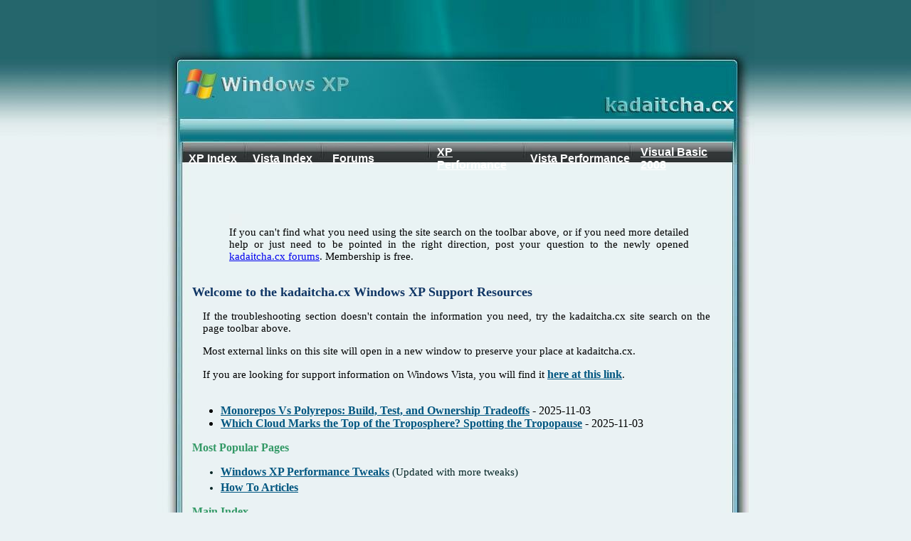

--- FILE ---
content_type: text/html; charset=utf-8
request_url: http://kadaitcha.cx/
body_size: 4551
content:
<html dir="ltr">
<head>
  <meta content="text/html; charset=utf-8" http-equiv="Content-Type">
  <title>Windows XP Support Resources</title>
  <meta name="keywords" content="xp, winxp, windows, stop, error, support, help, problem, troubleshoot, recovery, install, installation, cd, cdrw, dvd, compatibility, corruption, firewall, firewire, cpu, high cpu usage, 100% cpu usage, network, ntfs, password, performance, tweaks, slipstream, spam, troubleshooting, how to, howto">
  <style type="text/css"></style>
  <link href="kadaitcha.cx.css" rel="stylesheet" type="text/css">
</head>
<body>
<a name="Top" id="Top"></a>
<div id="master_container" class="master_container">
<div id="masthead_x" style="height: 163px;"></div>
<div id="searchbar" style="height: 38px;"></div>
<div id="navbar" style="height: 31px;">
<table cellpadding="3" style="width: 766px;">
<tbody>
<tr>
<td style="width: 88px;"><a href="index.html" target="_self">XP Index</a></td>
<td style="width: 111px;"><a href="vista/index.html" target="_self">Vista Index</a></td>
<td style="width: 149px;"><a href="/forums">Forums</a></td>
<td style="width: 126px;"><a href="xp/performance.html">XP Performance</a></td>
<td style="width: 153px;"><a href="vista/ad_hoc/faq/performance.html">Vista Performance</a></td>
<td style="width: 130px;"><a href="vb/index.html">Visual Basic 2008</a></td>
</tr>
</tbody>
</table>
</div>
<table class="TopBannerAd" style="width: 100%;">
<tbody>
<tr>
<td class="Centred" style="height: 64px;"></td>
</tr>
<tr>
<td class="Introduction" style="height: 64px;"><img alt="" class="TableMSText" height="18" src="images/common/nav_col_filler.png" width="18"><br>If you can't find what you need using the site search on the toolbar above, or if you need more detailed help or just need to be pointed in the right direction, post your question to the newly opened <a href="/forums">kadaitcha.cx forums</a>. Membership is free.</td>
</tr>
</tbody>
</table>
<div id="page_content_area" style="width: 790px;"><br>
<div id="content">
<h1>Welcome to the kadaitcha.cx Windows XP Support Resources</h1>
<p class="MainText">If the troubleshooting section doesn't contain the information you need, try the kadaitcha.cx site search on the page toolbar above.</p>
<p class="MainText">Most external links on this site will open in a new window to preserve your place at kadaitcha.cx.</p>
<p class="MainText">If you are looking for support information on Windows Vista, you will find it <a href="vista/index.html">here at this link</a>.<br><br></p>
<div>
<ul id="1790176055451033137"><li><a href="/monorepos-vs-polyrepos-build-test-and-ownership-tradeoffs">Monorepos Vs Polyrepos: Build, Test, and Ownership Tradeoffs</a> - 2025-11-03</li><li><a href="/which-cloud-marks-the-top-of-the-troposphere-spotting-the-tropopause">Which Cloud Marks the Top of the Troposphere? Spotting the Tropopause</a> - 2025-11-03</li></ul>
</div>
<h2>Most Popular Pages</h2>
<ul>
<li class="PlainBullet"><a href="xp/performance.html">Windows XP Performance Tweaks</a> (Updated with more tweaks)</li>
<li class="PlainBullet"><a href="xp/how_to.html">How To Articles</a></li>
</ul>
<h2><a name="main" id="main"></a>Main Index</h2>
<table style="width: 100%;">
<tbody>
<tr>
<td style="width: 54px;" class="PicBullet"><img alt="" src="images/vista/index/stop.jpg" width="45" height="45"></td>
<td style="width: 234px;" class="IndexPageTable"><a href="xp/stop_error.html">XP Stop Errors</a></td>
<td style="width: 59px;" class="PicBullet"><img alt="" src="xp/images/index/hardware.jpg" width="48" height="48"> </td>
<td class="IndexPageTable"><a href="xp/hardware.html">Hardware Troubleshooting Guide</a></td>
</tr>
<tr>
<td style="width: 54px;" class="PicBullet"><img alt="" src="xp/images/index/startup.jpg" width="48" height="48"> </td>
<td style="width: 234px;" class="IndexPageTable"><a href="xp/cannot_start_xp.html">Startup Troubleshooting</a></td>
<td style="width: 59px;" class="PicBullet"><img alt="" src="xp/images/index/installation.jpg" width="48" height="48"> </td>
<td class="IndexPageTable"><a href="xp/cannot_install.html">Installation &amp; Upgrade Problems</a></td>
</tr>
<tr>
<td style="width: 54px;" class="PicBullet"><img alt="" src="xp/images/index/malware.jpg" width="48" height="48"> </td>
<td style="width: 234px;" class="IndexPageTable"><a href="xp/malware.html">Viruses &amp; Malware</a></td>
<td style="width: 59px;" class="PicBullet"><img alt="" src="xp/images/index/ntfs.jpg" width="48" height="48"> </td>
<td class="IndexPageTable"><a href="xp/ntfs.html#NTFSkb">NTFS Troubleshooting</a></td>
</tr>
<tr>
<td style="width: 54px;" class="PicBullet"><img alt="" src="xp/images/index/irq.jpg" width="48" height="48"> </td>
<td style="width: 234px;" class="IndexPageTable"><a href="xp/irq_conflicts.html">Interrupt Request (IRQ) Conflicts</a></td>
<td style="width: 59px;" class="PicBullet"><img alt="" src="xp/images/highcpu.gif"> </td>
<td class="IndexPageTable"><a href="xp/high_cpu.html">High CPU Usage</a> </td>
</tr>
<tr>
<td style="width: 54px;" class="PicBullet"><img alt="" src="xp/images/index/harddisk.jpg" width="48" height="48"> </td>
<td style="width: 234px;" class="IndexPageTable"><a href="xp/corruption.html">Data Corruption &amp; Hard Disk Troubleshooting </a></td>
<td style="width: 59px;" class="PicBullet"><img alt="" src="xp/images/index/firewall.jpg" width="48" height="48"> </td>
<td class="IndexPageTable"><a href="xp/firewalls.html">Windows Firewall Problems</a></td>
</tr>
<tr>
<td style="width: 54px;" class="PicBullet"><img alt="" src="xp/images/index/firewire.jpg" width="48" height="48"> </td>
<td style="width: 234px;" class="IndexPageTable"><a href="xp/firewire.html">Firewire (IEEE-1394) Problems</a></td>
<td style="width: 59px;" class="PicBullet"><img alt="" src="xp/images/index/wmp.jpg" width="48" height="48"></td>
<td class="IndexPageTable"><a href="xp/windows_media_player.html">Troubleshoot WMP &amp; 3rd Party Players</a></td>
</tr>
<tr>
<td style="width: 54px; height: 22px;" class="PicBullet"><img alt="" src="xp/images/index/cddvd.jpg" width="48" height="48"></td>
<td style="width: 234px; height: 22px;" class="IndexPageTable"><a href="xp/cdr_cdrw.html">DVD &amp; CD Problems</a></td>
<td style="width: 59px; height: 22px;" class="PicBullet"><img alt="" src="xp/images/index/ie.jpg" width="48" height="48"></td>
<td style="height: 22px;" class="IndexPageTable"><a href="xp/internet_explorer.html">Internet Explorer Problems</a></td>
</tr>
<tr>
<td style="width: 54px; height: 22px;" class="PicBullet"><img alt="" src="xp/images/index/tguides.jpg" width="48" height="48"> </td>
<td style="width: 234px; height: 22px;" class="IndexPageTable"><a href="xp/troubleshoot.html">XP Troubleshooting Guides</a></td>
<td style="width: 59px; height: 22px;" class="PicBullet"><img alt="" src="xp/images/index/compat.jpg" width="48" height="48"> </td>
<td style="height: 22px;" class="IndexPageTable"><a href="xp/compatibility.html">Compatibility Issues</a></td>
</tr>
<tr>
<td style="width: 54px; height: 22px;" class="PicBullet"><img alt="" src="xp/images/index/password.jpg" width="48" height="48"> </td>
<td style="width: 234px; height: 22px;" class="IndexPageTable"><a href="xp/passwords.html">Password Problems</a> </td>
<td style="width: 59px; height: 22px;" class="PicBullet"><img alt="" src="xp/images/index/spam.jpg" width="48" height="48"></td>
<td style="height: 22px;" class="IndexPageTable"><a href="xp/spam.html">Spam</a></td>
</tr>
<tr>
<td style="width: 54px; height: 22px;" class="PicBullet"><img alt="" src="xp/images/index/howto.jpg" width="48" height="48"></td>
<td style="width: 234px; height: 22px;" class="IndexPageTable"><a href="xp/how_to.html">How To...</a></td>
<td style="width: 59px; height: 22px;" class="PicBullet"><img alt="" src="xp/images/index/usb.jpg" width="48" height="48"></td>
<td style="height: 22px;" class="IndexPageTable"><a href="xp/usb_problems.html">Troubleshoot USB Problems</a></td>
</tr>
<tr>
<td style="width: 54px; height: 22px;" class="PicBullet"><img alt="" src="xp/images/index/shutdown.jpg" width="48" height="48"></td>
<td style="width: 234px; height: 22px;" class="IndexPageTable"><a href="xp/shutdown_problems.html">Shutdown Problems</a></td>
<td style="width: 59px; height: 22px;" class="PicBullet"><img alt="" src="xp/images/index/power.jpg" width="48" height="48"></td>
<td style="height: 22px;" class="IndexPageTable"><a href="xp/suspend_resume.html">Suspend, Standby, Hibernate, Resume</a></td>
</tr>
<tr>
<td style="width: 54px; height: 22px;" class="PicBullet"><img alt="" src="xp/images/index/display.jpg" width="48" height="48"></td>
<td style="width: 234px; height: 22px;" class="IndexPageTable"><a href="xp/display_problems.html">Display Troubleshooting</a></td>
<td style="width: 59px; height: 22px;" class="PicBullet"><img alt="" src="xp/images/index/x64.jpg" width="48" height="48"></td>
<td style="height: 22px;" class="IndexPageTable"><a href="xp/x64_problems.html">64-Bit XP Troubleshooting</a></td>
</tr>
<tr>
<td style="width: 54px; height: 22px;" class="PicBullet"><img alt="" src="xp/images/index/audio.jpg" width="48" height="48"></td>
<td style="width: 234px; height: 22px;" class="IndexPageTable"><a href="xp/troubleshoot_sound_problems.html">Audio Troubleshooting</a></td>
<td style="width: 59px; height: 22px;" class="PicBullet"><img alt="" height="48" src="xp/images/index/runtime.jpg" width="48"></td>
<td style="height: 22px;" class="IndexPageTable"><a href="xp/runtime_error.html">Application Runtime Errors</a></td>
</tr>
<tr>
<td style="width: 54px; height: 22px;" class="PicBullet"><img alt="" src="xp/images/index/network.jpg" width="48" height="48"></td>
<td style="width: 234px; height: 22px;" class="IndexPageTable">Network Troubleshooting</td>
<td style="width: 59px; height: 22px;" class="PicBullet"><img alt="" src="images/common/blank.jpg" width="48" height="48"></td>
<td style="height: 22px;" class="IndexPageTable">Other Articles</td>
</tr>
<tr>
<td style="width: 54px; height: 22px;" class="PicBullet"></td>
<td style="width: 234px; height: 22px;" class="IndexPageTable">
<ul>
<li class="PlainBulletExtendedWidth"><a href="xp/networking.html">Wireless &amp; Bluetooth</a></li>
<li class="PlainBulletExtendedWidth"><a href="xp/tcp_ip.html">TCP/IP, NetBIOS, NetBT &amp; WINS</a></li>
<li class="PlainBulletExtendedWidth"><a href="xp/file_sharing.html">Network File Sharing</a></li>
<li class="PlainBulletExtendedWidth"><a href="xp/file_sharing.html">Offline Files</a></li>
<li class="PlainBulletExtendedWidth"><a href="xp/network_printing.html">Network Printing</a></li>
<li class="PlainBulletExtendedWidth"><a href="xp/internet_connection_sharing.html">Internet Connection Sharing</a></li>
<li class="PlainBulletExtendedWidth"><a href="xp/modem_problems.html">DSL, Cable, Dialup Modems</a></li>
<li class="PlainBulletExtendedWidth"><a href="xp/modem_problems.html">Dial-up Connections</a></li>
<li class="PlainBullet"><a href="xp/remote_assistance.html">Remote Assistance</a></li>
<li class="PlainBulletExtendedWidth"><a href="xp/remote_desktop.html">Remote Desktop</a></li>
<li class="PlainBulletExtendedWidth"><a href="xp/remote_desktop.html">Terminal Services</a></li>
<li class="PlainBulletExtendedWidth"><a href="xp/vpn.html">VPN, L2TP &amp; IPSec</a></li>
<li class="PlainBulletExtendedWidth"><a class="PlainBulletExtendedWidth" href="xp/general_network.html">General Network Problems</a></li>
</ul>
</td>
<td style="width: 59px; height: 22px;" class="PicBullet"></td>
<td style="height: 22px;" class="IndexPageTable">
<ul>
<li class="PlainBulletExtendedWidth"><a href="xp/backup.html">Backup and Data Recovery</a></li>
<li class="PlainBulletExtendedWidth"><a href="xp/ntfs.html">NTFS or FAT32?</a></li>
<li class="PlainBulletExtendedWidth"><a class="PlainBulletExtendedWidth" href="xp/general_network.html#mstutorials">Networking Tutorials</a></li>
<li class="PlainBulletExtendedWidth"><a href="xp/slipstream.html">Slipstreaming SP3</a></li>
<li class="PlainBulletExtendedWidth"><a href="xp/3dsurround.html">3D Surround Sound</a></li>
<li class="PlainBulletExtendedWidth"><a href="xp/asr.html">Automated System Recovery</a></li>
<li class="PlainBulletExtendedWidth"><a href="xp/freeware_for_xp.html">Free MS Software for XP</a></li>
<li class="PlainBulletExtendedWidth"><a href="xp/windows_open_source.html">Open Source Software</a></li>
<li class="PlainBulletExtendedWidth"><a href="vista/ad_hoc/tools/tools.html">Support Tools &amp; Utilities</a></li>
</ul>
</td>
</tr>
<tr>
<td style="width: 54px;" class="PicBullet"> </td>
<td style="width: 234px;" class="IndexPageTable"> </td>
<td class="MainTextNoPadding" style="width: 59px;"> </td>
<td class="IndexPageTable"> </td>
</tr>
<tr>
<td style="width: 54px;" class="PicBullet"> </td>
<td class="MainText" colspan="3"><a href="xp/help_me.html">How To Not Get or Give Technical Assistance on Usenet and Web Forums</a><br>An irreverent, tongue-in-cheek look at technical support on the Internet from completely wrong perspectives.<br><br><span class="warning">WARNING:</span> Do not read this article if you are currently experiencing a technical problem.</td>
</tr>
<tr>
<td style="width: 54px;" class="PicBullet"> </td>
<td style="width: 234px;" class="MainText"> </td>
<td class="MainTextNoPadding" style="width: 59px;"> </td>
<td class="MainTextNoPadding"> </td>
</tr>
</tbody>
</table>
<table style="width: 100%;">
<tbody>
<tr class="uWide2">
<td class="TableMSText"></td>
</tr>
</tbody>
</table>
<div class="FinePrint">Disclaimer: THERE IS NO WARRANTY AND YOU ASSUME ALL LIABILITY. By using this site, you acknowledge that you agree there is no warranty and that you assume all liability.<br><br>Copyright Acknowledgement: Many links on this site point to Microsoft Knowledgebase and TechNet articles. Where possible, introductory words from the articles linked to have been reproduced with apologies to Microsoft Corporation. The text is Copyright Microsoft Corp., as described in each Microsoft article. All other content served from this site and the commentaries are copyright 2003-2008 by the author. You are not permitted to rip the pages off and pass them off as your own work, substantially modified or otherwise, including for the production of derivative works. Reasonable use for personal reference purposes is acceptable and encouraged. Copying swathes of text from these pages and posting it on other websites and/or internet forums and/or Usenet newsgroups, or anywhere else, source credited or otherwise, is prohibited. If you think someone will benefit from the information on these pages &amp; you need to refer to the text then summarise the ideas and link to the text. kadaitcha.cx makes use of Microsoft's Vista and Windows XP logos, which are protected by copyright and trademark. kadaitcha.cx understands that the use of low-resolution logos that are hosted on servers in the United States, which are used for identification and commentary only, qualify as fair use under United States copyright law. Any other uses may constitute copyright or trademark infringement.<br><br>Microsoft® and Windows® are Registered Trademarks of Microsoft Corp.<br><br>This site is not affiliated with or authorised by Microsoft Corp. in any way.<br><a href="/cdn-cgi/l/email-protection" class="__cf_email__" data-cfemail="ec8d88818582ac818382989e898d808e9e838387809582c28f8381">[email&#160;protected]</a></div>
</div>
</div>
<div id="footer" style="height: 68px;">
<table style="width: 100%; height: 60px;">
<tbody>
<tr style="height: 60px;">
<td class="Centred" style="width: 216px; height: 60px;"><noscript><!-- kadaitcha.cx <a href="http://sm4.sitemeter.com/stats.asp?site=sm4kadaitcha" target="_top"> --><!-- kadaitcha.cx </a> --></noscript></td>
<td class="Centred" style="width: 223px; height: 60px;">
<p><a href="http://validator.w3.org/check?uri=referer" target="_blank" rel="noopener"><img alt="Valid XHTML 1.0 Transitional" height="31" src="images/common/valid-xhtml10-blue.png" style="border: 0 none inherit;" width="88"></a> <a href="http://validator.w3.org/check?uri=referer"></a></p>
</td>
<td class="Centred" style="height: 60px;">
<p><a href="http://jigsaw.w3.org/css-validator/" target="_blank" rel="noopener"><img alt="Valid CSS!" height="31" src="images/common/valid-css-blue.png" style="border: 0 none inherit;" width="88"></a> <a href="http://jigsaw.w3.org/css-validator/"></a></p>
</td>
</tr>
</tbody>
</table>
</div>
</div>
<script data-cfasync="false" src="/cdn-cgi/scripts/5c5dd728/cloudflare-static/email-decode.min.js"></script><script defer src="https://static.cloudflareinsights.com/beacon.min.js/vcd15cbe7772f49c399c6a5babf22c1241717689176015" integrity="sha512-ZpsOmlRQV6y907TI0dKBHq9Md29nnaEIPlkf84rnaERnq6zvWvPUqr2ft8M1aS28oN72PdrCzSjY4U6VaAw1EQ==" data-cf-beacon='{"version":"2024.11.0","token":"3eaaea8413dd41dc87237736e2e3cf38","r":1,"server_timing":{"name":{"cfCacheStatus":true,"cfEdge":true,"cfExtPri":true,"cfL4":true,"cfOrigin":true,"cfSpeedBrain":true},"location_startswith":null}}' crossorigin="anonymous"></script>
</body>
</html>


--- FILE ---
content_type: text/css;charset=UTF-8
request_url: http://kadaitcha.cx/kadaitcha.cx.css
body_size: 1342
content:
/* CSS layout */
body {
	margin: 0;
	padding: 0;
	border: 0;
	background-image: url('images/common/46x196_page_bkgnd.jpg');
	background-repeat: repeat-x;
	background-color: #EAF2F4;
}
h1 {
	font-family: "Segoe UI";
	font-size: large;
	font-weight: bold;
	color: #103665;
}
h2 {
	font-family: "Segoe UI";
	font-size: medium;
	font-weight: bold;
	color: #339966;
}
h3 {
	font-family: "Segoe UI";
	font-size: small;
	font-weight: bold;
	color: #006600;
}
#master_container {
	width: 840px;
	margin: 0 auto;
	padding: 0;
	border: 0;
	background-color: #EAF2F4;
	font-family: "Trebuchet MS";
	font-size: small;
}
#masthead_v {
	height: 196px;
	overflow: hidden;
	background-image: url('images/common/v_840x163_masthead.jpg');
	background-repeat: no-repeat;
	z-index: 0;
	background-color: #EAF2F4;
	font-family: "Trebuchet MS";
	font-size: small;
}
#masthead_x {
	height: 196px;
	overflow: hidden;
	background-image: url('images/common/x_840x163_masthead.jpg');
	background-repeat: no-repeat;
	z-index: 0;
	background-color: #EAF2F4;
	font-family: "Trebuchet MS";
	font-size: small;
}
#masthead_vb {
	height: 196px;
	overflow: hidden;
	background-image: url('images/common/vb_840x163_masthead.jpg');
	background-repeat: no-repeat;
	z-index: 0;
	background-color: #EAF2F4;
	font-family: "Trebuchet MS";
	font-size: small;
}
#page_content_area {
	background-image: url('images/common/840x36_edges.jpg');
	font-family: "Trebuchet MS";
	font-size: small;
	background-repeat: repeat-y;
	padding-left: 50px;
	background-color: #EAF2F4;
	margin-bottom: 0px;
	margin-top: 0px;
}
#content {
	width: 743px;
	background-color: #EAF2F4;
	font-family: "Trebuchet MS";
	font-size: 16px;
	padding-top: 0px;
	padding-bottom: 0px;
}
#content a:hover {
	color: #660066;
	text-decoration: underline;
	border: 0px none #5f8ea9;
	font-family: "Trebuchet MS";
	font-size: 16px;
	font-weight: bold;
}
#content a {
	border-style: none;
	color: #005680;
	font-family: "Trebuchet MS";
	font-size: 16px;
	text-decoration: underline;
	font-weight: bold;
}
#content a:visited {
	color: #226845;
	text-decoration: underline;
	border: 0px none #5f8ea9;
	font-family: "Trebuchet MS";
	font-size: 16px;
	font-weight: bold;
}
#footer {
	padding: 0px 40px 40px 44px;
	height: 100px;
	background-image: url('images/common/840x112_footer.jpg');
	background-repeat: no-repeat;
	background-color: #EAF2F4;
	text-align: left;
	font-family: "Trebuchet MS";
	font-size: small;
	margin-bottom: 40px;
	margin-top: 0px;
}
#BottomAd {
	width: 666px;
	height: 60px;
	text-align: center;
	font-family: "Trebuchet MS";
	font-size: small;
	margin-top: 14px;
}
#navbar {
	background-image: url('images/common/840x33_navbar.jpg');
	background-repeat: no-repeat;
	padding-left: 40px;
	font-family: "Trebuchet MS";
	color: #FFFFFF;
	margin-bottom: 0px;
}
#navbar a {
	color: #FFFFFF;
	font-family: Arial, Helvetica, sans-serif;
	font-weight: bold;
}
#navbar a:visited {
	
}
#searchbar {
	background-image: url('images/common/840x35_searchbar.jpg');
	background-repeat: no-repeat;
	padding-left: 40px;
	font-family: "Trebuchet MS";
	color: #FFFFFF;
	margin-bottom: -1px;
	white-space: nowrap;
	font-size: 12px;
}
#searchbar a {
	color: #FFFFFF;
	font-family: "Trebuchet MS";
}
#searchbar  a:visited {
	
}
#SearchFormMargin {
	margin-bottom: -2px;
	font-family: "Trebuchet MS";
	font-size: small;
}
#search-text-box-td {
	padding-top: 7px;
	font-family: "Trebuchet MS";
	font-size: small;
	vertical-align: middle;
}
.TopBannerAd {
	background-image: url('images/common/840x36_edges.jpg');
	font-family: "Trebuchet MS";
	font-size: small;
	background-repeat: repeat-y;
	padding-left: 50px;
	background-color: #EAF2F4;
	margin-top: 0px;
	margin-bottom: 0px;
	width: 100%;
	height: 64px;
	padding-right: 40px;
}
.uText3 {
	width: 100%;
	height: 80px;
	text-align: center;
	font-family: "Trebuchet MS";
	font-size: small;
	margin-top: 14px;
	vertical-align: middle;
}
.ReferralAds {
	width: 100%;
	height: 80px;
	text-align: center;
	font-family: "Trebuchet MS";
	font-size: small;
	margin-top: 14px;
	vertical-align: middle;
}
.uWide2 {
	width: 100%;
	height: 100px;
	text-align: center;
	font-family: "Trebuchet MS";
	font-size: small;
	margin-top: 14px;
	vertical-align: middle;
}
.uWide3 {
	width: 100%;
	height: 100px;
	text-align: center;
	font-family: "Trebuchet MS";
	font-size: small;
	margin-top: 14px;
	vertical-align: middle;
}
.searchbarwhite_right_f {
	padding-top: 7px;
	font-family: "Trebuchet MS";
	font-size: 12px;
	color: #FFFFFF;
	white-space: nowrap;
	text-align: right;
	vertical-align: middle;
}
.searchbarwhite_left_f
{
	padding-top: 7px;
	font-family: "Trebuchet MS";
	font-size: 12px;
	color: #FFFFFF;
	white-space: nowrap;
	text-align: left;
}
.FinePrint {
	padding: 0px 15px 0px 15px;
	text-align: justify;
	font-family: "Trebuchet MS";
	font-size: x-small;
}
.NavColumn {
	font-family: "Trebuchet MS";
	font-size: small;
	width: 32px;
	text-align: center;
	vertical-align: bottom;
}
.NavIcon {
	border-width: 0;
	font-family: "Trebuchet MS";
	font-size: small;
}

.warning {
	color: #FF0000;
	font-family: "Trebuchet MS";
	font-weight: bold;
}
.green {
	color: #006600;
	font-weight: bold;
	font-family: "Trebuchet MS";
}
.Centred {
	text-align: center;
	font-family: "Trebuchet MS";
	font-size: small;
}
.MainText {
	text-align: justify;
	font-family: "Trebuchet MS";
	font-size: 15px;
	padding-left: 15px;
	padding-right: 15px;
	color: #000000;
}
.CentreImage {
	text-align: center;
	font-family: "Trebuchet MS";
	font-size: small;
	padding-left: 15px;
	padding-right: 15px;
}
.MainTextIndent1 {
	text-align: justify;
	font-family: "Trebuchet MS";
	font-size: 15px;
	padding-left: 45px;
	padding-right: 45px;
}
.MainTextNoPadding {
	text-align: justify;
	font-family: "Trebuchet MS";
	font-size: 15px;
	vertical-align: top;
}
.PicBullet {
	text-align: center;
	vertical-align: top;
	color: #005E5E;
	font-family: "Trebuchet MS";
	font-size: small;
}
.PlainBullet {
	font-family: "Trebuchet MS";
	font-size: 15px;
	color: #002222;
	margin-right: 64px;
	margin-bottom: 4px;
}
.PlainBulletExtendedWidth {
	font-family: "Trebuchet MS";
	font-size: 15px;
	color: #005E5E;
	margin-bottom: 4px;
}
.MainTextColoured {
	text-align: justify;
	font-family: "Trebuchet MS";
	font-size: 15px;
	padding-left: 15px;
	padding-right: 15px;
	color: #005E5E;
}
.TableMSText {
	text-align: justify;
	font-family: "Trebuchet MS";
	font-size: 15px;
	color: #002222;
}
.TableCode {
	text-align: left;
	font-family: "Courier New", Courier, monospace;
	font-size: small;
	color: #660066;
	font-weight: bold;
}
.TableCodeIndent {
	text-align: left;
	font-family: "Courier New", Courier, monospace;
	font-size: small;
	color: #660066;
	font-weight: bold;
	padding-left: 80px;
}
.MainTextBoldUnderline {
	text-align: justify;
	font-family: "Trebuchet MS";
	font-size: small;
	padding-left: 15px;
	padding-right: 15px;
	color: #000000;
	font-weight: bold;
	text-decoration: underline;
}
.TableMSTextBoldUnderline {
	text-align: justify;
	font-family: "Trebuchet MS";
	font-size: small;
	color: #000000;
	font-weight: bold;
	text-decoration: underline;
}
.TopBannerForums {
	background-image: url('images/common/840x36_edges.jpg');
	font-family: "Trebuchet MS";
	font-size: small;
	background-repeat: repeat-y;
	padding-left: 50px;
	background-color: #EAF2F4;
	margin-top: 0px;
	margin-bottom: 0px;
	width: 375px;
	height: 64px;
	padding-right: 40px;
}
.Introduction {
	text-align: justify;
	font-family: "Trebuchet MS";
	font-size: 15px;
	padding-left: 50px;
	padding-right: 50px;
}
.IndexPageTable {
	padding: 12px 15px 0px 15px;
	text-align: left;
	font-family: "Trebuchet MS";
	font-size: 15px;
	color: #000000;
	vertical-align: top;
}
